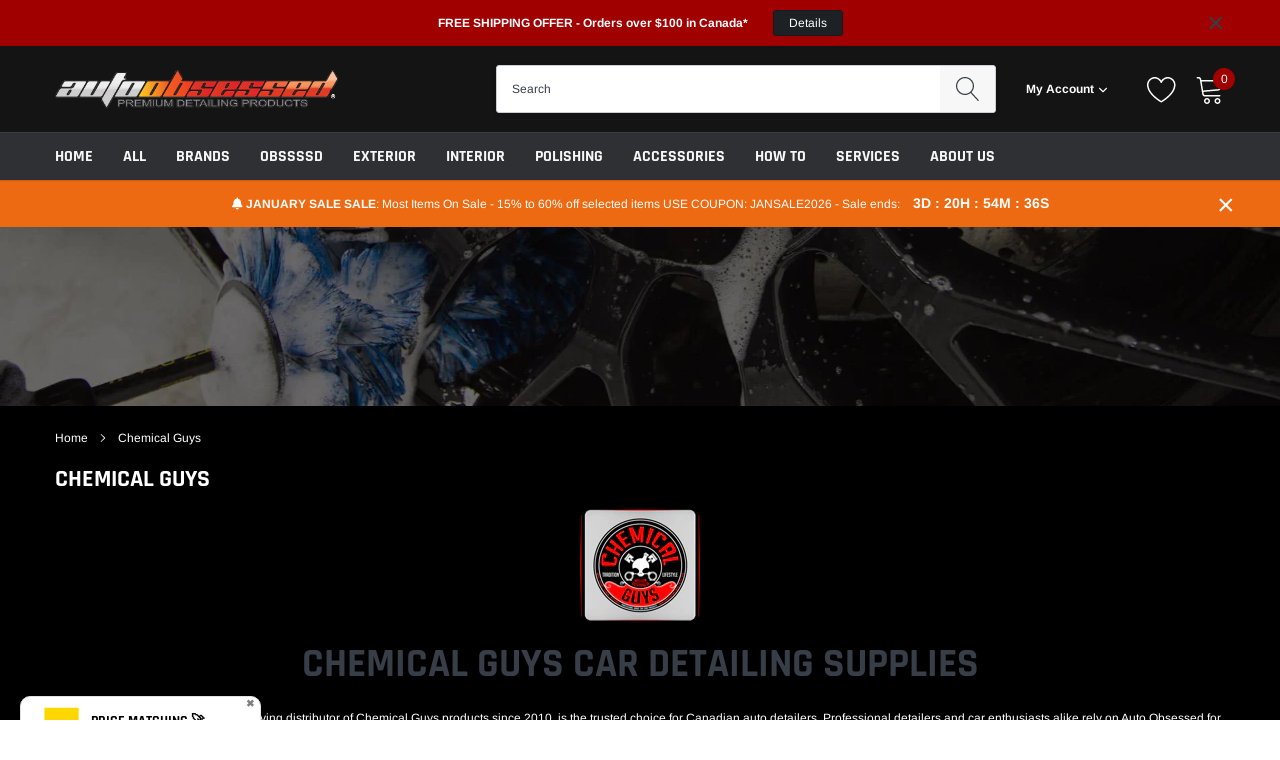

--- FILE ---
content_type: application/javascript
request_url: https://api.ipify.org/?format=jsonp&callback=getIP
body_size: -48
content:
getIP({"ip":"3.147.237.121"});